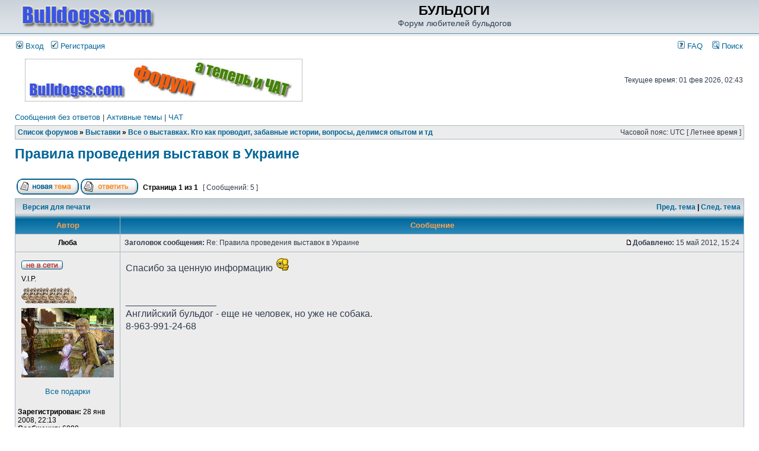

--- FILE ---
content_type: text/html; charset=UTF-8
request_url: http://bulldogss.com/forum/viewtopic.php?f=19&t=10865
body_size: 10620
content:
<!DOCTYPE html PUBLIC "-//W3C//DTD XHTML 1.0 Transitional//EN" "http://www.w3.org/TR/xhtml1/DTD/xhtml1-transitional.dtd">
<html xmlns="http://www.w3.org/1999/xhtml" dir="ltr" lang="ru-ru" xml:lang="ru-ru">
<head>

<meta http-equiv="content-type" content="text/html; charset=UTF-8" />
<meta http-equiv="content-language" content="ru-ru" />
<meta http-equiv="content-style-type" content="text/css" />
<meta http-equiv="imagetoolbar" content="no" />
<meta name="resource-type" content="document" />
<meta name="distribution" content="global" />
<meta name="copyright" content="2000, 2002, 2005, 2007 phpBB Group" />
<meta name="keywords" content="" />
<meta name="description" content="" />
<meta http-equiv="X-UA-Compatible" content="IE=EmulateIE7" />

<title>БУЛЬДОГИ &bull; Просмотр темы - Правила проведения выставок в Украине</title>

<link rel="alternate" type="application/atom+xml" title="Канал - БУЛЬДОГИ" href="http://bulldogss.com/forum/feed.php" /><link rel="alternate" type="application/atom+xml" title="Канал - Новые темы" href="http://bulldogss.com/forum/feed.php?mode=topics" /><link rel="alternate" type="application/atom+xml" title="Канал - Форум - Все о выставках. Кто как проводит, забавные истории, вопросы, делимся опытом и тд" href="http://bulldogss.com/forum/feed.php?f=19" /><link rel="alternate" type="application/atom+xml" title="Канал - Тема - Правила проведения выставок в Украине" href="http://bulldogss.com/forum/feed.php?f=19&amp;t=10865" />


<link rel="stylesheet" href="./styles/subsilver2/theme/stylesheet.css" type="text/css" />

<script type="text/javascript" src="http://yandex.st/jquery/1.8.3/jquery.min.js"></script>
<script type="text/javascript" src="http://yandex.st/jquery/mousewheel/3.0.6/jquery.mousewheel.min.js"></script>
<script type="text/javascript" src="http://yandex.st/jquery/fancybox/2.1.3/jquery.fancybox.min.js"></script>
<link rel="stylesheet" href="./styles/subsilver2/theme/fancybox/jquery.fancybox.css" type="text/css" media="screen" />
<link rel="stylesheet" href="../templates/default/css/forum.css" type="text/css" media="screen" />

<script type="text/javascript">

var gift_count = 1136;


function show_gift(user_id,is_owner){
	$("a#win_show_gift").trigger('click');	
		$.ajax({
			type: "POST",
			url: "./get_gifts_for_user.php",
			data: "user_id="+user_id+"&is_owner="+is_owner,
				beforeSend: function (){
                    $("#id_win_show_gift").css("cursor", "wait");
				},
				success: function(msg){
					$("#table_gifts_you").html(msg);
				},
                complete: function(){
                    $("#id_win_show_gift").css("cursor", "default");
                }
		});			
}

function delete_gift(gift_user_id, user_id,is_owner){
	if (confirm("Удалить подарок?")){
		$.ajax({
			type: "POST",
			url: "./delete_gift.php",
			data: "gift_user_id="+gift_user_id,
				beforeSend: function (){
                    $("#id_win_show_gift").css("cursor", "wait");
				},
				success: function(msg){
					show_gift(user_id,is_owner);
				},
                complete: function(){
                    $("#id_win_show_gift").css("cursor", "default");
                }
		});			
	}	
} 

function set_gift(user_id){
	$("#gift_message").val("");
	$("a#win_send_gift").trigger('click');	
	$("#gift_user_to").val(user_id);
	if (gift_count==-1){
		$("#cell_gift_count").css("color", "black");
		$("#cell_gift_count").html("У Вас сколько угодно подарков :)");		
	}
	else if (gift_count>0){
		$("#cell_gift_count").css("color", "black");
		$("#cell_gift_count").html("Подарков: " + gift_count);
	}	
	else{
		$("#cell_gift_count").css("color", "red");
		$("#cell_gift_count").html("У Вас закончились подарки!");
	}		
	change_gift_group();
}


function change_gift_group(){
	group_id = $("#id_changeGroup :selected").val();
		$.ajax({
			type: "POST",
			url: "./get_gifts.php",
			data: "group_id="+group_id,
				beforeSend: function (){
                    $("#id_win_send_gift").css("cursor", "wait");
				},
				success: function(msg){
					$("#table_gifts").html(msg);
				},
                complete: function(){
                    $("#id_win_send_gift").css("cursor", "default");
                }
		});		
}

function send_gift(){

	var obj = $(".gift_btn[selected_gift]");
	var gift_id = obj.attr("selected_gift");
	if (gift_id === undefined){
		alert("Необходимо выбрать подарок!");
		return 0;
	}	
	if (gift_count<1 && gift_count!=-1){
		alert("У Вас закончились подарки!");
		return 0;
	}
	var gift_msg = $("#gift_message").val();
	gift_msg = gift_msg.replace('/(["\'\])/g', "\\$1").replace('/\0/g', "\\0");
	var user_to_id = $("#gift_user_to").val();
		$.ajax({
			type: "POST",
			url: "./send_gift.php?sid=337474eb8af5e47cde6b8b1d186ddb01",
			data: "gift_id="+gift_id+"&user_to_id="+user_to_id+"&user_from_id="+1+"&gift_msg="+gift_msg,
				beforeSend: function (){
                    $("#id_win_send_gift").css("cursor", "wait");
				},
				success: function(msg){
					if (gift_count>0){
						gift_count--;
					}
					document.location.reload(false);
				},
                complete: function(){
                    $("#id_win_send_gift").css("cursor", "pointer");
                }
		});			
	$.fancybox.close();
}


  $(document).ready(function()
  {
	$("a#win_send_gift").fancybox({
		'showCloseButton'	: true,
		'hideOnContentClick': false
	});
	$("a#win_show_gift").fancybox({
		'showCloseButton'	: true,
		'hideOnContentClick': false
	});	
  })	


  

// <![CDATA[


function popup(url, width, height, name)
{
	if (!name)
	{
		name = '_popup';
	}

	window.open(url.replace(/&amp;/g, '&'), name, 'height=' + height + ',resizable=yes,scrollbars=yes,width=' + width);
	return false;
}

function jumpto()
{
	var page = prompt('Введите номер страницы, на которую хотите перейти:', '1');
	var per_page = '';
	var base_url = '';

	if (page !== null && !isNaN(page) && page == Math.floor(page) && page > 0)
	{
		if (base_url.indexOf('?') == -1)
		{
			document.location.href = base_url + '?start=' + ((page - 1) * per_page);
		}
		else
		{
			document.location.href = base_url.replace(/&amp;/g, '&') + '&start=' + ((page - 1) * per_page);
		}
	}
}

/**
* Find a member
*/
function find_username(url)
{
	popup(url, 760, 570, '_usersearch');
	return false;
}

/**
* Mark/unmark checklist
* id = ID of parent container, name = name prefix, state = state [true/false]
*/
function marklist(id, name, state)
{
	var parent = document.getElementById(id);
	if (!parent)
	{
		eval('parent = document.' + id);
	}

	if (!parent)
	{
		return;
	}

	var rb = parent.getElementsByTagName('input');
	
	for (var r = 0; r < rb.length; r++)
	{
		if (rb[r].name.substr(0, name.length) == name)
		{
			rb[r].checked = state;
		}
	}
}



// ]]>
</script>
<script type="text/javascript">

  var _gaq = _gaq || [];
  _gaq.push(['_setAccount', 'UA-21557400-1']);
  _gaq.push(['_trackPageview']);

  (function() {
    var ga = document.createElement('script'); ga.type = 'text/javascript'; ga.async = true;
    ga.src = ('https:' == document.location.protocol ? 'https://ssl' : 'http://www') + '.google-analytics.com/ga.js';
    var s = document.getElementsByTagName('script')[0]; s.parentNode.insertBefore(ga, s);
  })();

</script>
</head>
<body class="ltr">
<!-- Yandex.Metrika counter --><script type="text/javascript">(function (d, w, c) { (w[c] = w[c] || []).push(function() { try { w.yaCounter13760284 = new Ya.Metrika({id:13760284, enableAll: true, webvisor:true}); } catch(e) {} }); var n = d.getElementsByTagName("script")[0], s = d.createElement("script"), f = function () { n.parentNode.insertBefore(s, n); }; s.type = "text/javascript"; s.async = true; s.src = (d.location.protocol == "https:" ? "https:" : "http:") + "//mc.yandex.ru/metrika/watch.js"; if (w.opera == "[object Opera]") { d.addEventListener("DOMContentLoaded", f); } else { f(); } })(document, window, "yandex_metrika_callbacks");</script><noscript><div><img src="//mc.yandex.ru/watch/13760284" style="position:absolute; left:-9999px;" alt="" /></div></noscript><!-- /Yandex.Metrika counter -->

<a name="top"></a>


<div id="wrapheader">

	<div id="logodesc">
		<table width="100%" cellspacing="0">
		<tr>
			<td align="" width="250"><a href="http://www.bulldogss.com"><img src="./styles/subsilver2/imageset/bulldogss-logo.png" border="0" hspace="10"/></a></td>
			<td width="100%" align="center"><h1>БУЛЬДОГИ</h1><span class="gen">Форум любителей бульдогов</span></td>
<!-- reklama -->
	<!--td align="right" width=200>
	<a href="" ><img src="./images//baner/eu5.jpg" border="0" alt="Eukanuba" vspace="1" /></a-->
	<!--a href="http://www.bulldogss.com/index.php?s=res2">
<img src="./images//baner/win.jpg" border="0" alt="Лучший щенок выставки INGROCK JIMMY JEWEL" title="Лучший щенок выставки INGROCK JIMMY JEWEL" vspace="1" /></a-->
	<!--/td-->
<!-- reklama -->
		</tr>
		</table>
	</div>
	<div id="menubar">
		<table width="100%" cellspacing="0">
		<tr>
			<td class="genmed">
				<a href="./ucp.php?mode=login&amp;sid=337474eb8af5e47cde6b8b1d186ddb01"><img src="./styles/subsilver2/theme/images/icon_mini_login.gif" width="12" height="13" alt="*" /> Вход</a>&nbsp; &nbsp;<a href="./ucp.php?mode=register&amp;sid=337474eb8af5e47cde6b8b1d186ddb01"><img src="./styles/subsilver2/theme/images/icon_mini_register.gif" width="12" height="13" alt="*" /> Регистрация</a>
					
			</td>
			<td class="genmed" align="right">
				<a href="./faq.php?sid=337474eb8af5e47cde6b8b1d186ddb01"><img src="./styles/subsilver2/theme/images/icon_mini_faq.gif" width="12" height="13" alt="*" /> FAQ</a>
				&nbsp; &nbsp;<a href="./search.php?sid=337474eb8af5e47cde6b8b1d186ddb01"><img src="./styles/subsilver2/theme/images/icon_mini_search.gif" width="12" height="13" alt="*" /> Поиск</a>
			</td>
		</tr>
		</table>
	</div>

	<div id="datebar">
		<table width="100%" cellspacing="0">
		<tr>
			<td class="gensmall"></td>

<!-- reklama -->
			<td align="center" width="470">
                               <!--a href="" ><img src="./images//baner/eu5.jpg" border="0" alt="Eukanuba" vspace="1" /></a-->

<!--p ><font size=3 color=#ff0000>Если возникли проблемы с входом на форум, пишите мне с емейла, указанного при регистрации. MMS присылать не стоит. Я на них не могу ответить. И общаться буду только через емейл, указанный при регистрации.</font></p-->
				<a href="http://chat.bulldogss.com/" title="bulldogss.com чат" target="_blank"><img src="./images//baner/bulldogss-chat.jpg" border="0" alt="bulldogss.com чат" width="468" height="72" /></a>
			</td>
<!-- /reklama -->

			<td class="gensmall" align="right">Текущее время: 01 фев 2026, 02:43<br /></td>
		</tr>
		</table>
	</div>

</div>


<div id="wrapcentre">

	
	<p class="searchbar">
		<span style="float: left;"><a href="./search.php?search_id=unanswered&amp;sid=337474eb8af5e47cde6b8b1d186ddb01">Сообщения без ответов</a> | <a href="./search.php?search_id=active_topics&amp;sid=337474eb8af5e47cde6b8b1d186ddb01">Активные темы</a> | <a href="http://chat.bulldogss.com/">ЧАТ</a></span>
		
	</p>
	

	<br style="clear: both;" />

	<table class="tablebg" width="100%" cellspacing="1" cellpadding="0" style="margin-top: 5px;">
	<tr>
		<td class="row1">
			<p class="breadcrumbs"><a href="./index.php?sid=337474eb8af5e47cde6b8b1d186ddb01">Список форумов</a> &#187; <a href="./viewforum.php?f=63&amp;sid=337474eb8af5e47cde6b8b1d186ddb01">Выставки</a> &#187; <a href="./viewforum.php?f=19&amp;sid=337474eb8af5e47cde6b8b1d186ddb01">Все о выставках. Кто как проводит, забавные истории, вопросы, делимся опытом и тд</a></p>
			<p class="datetime">Часовой пояс: UTC [ Летнее время ]</p>
		</td>
	</tr>
	</table><a id="win_show_gift" href="#id_win_show_gift"></a>
<div style="display:none">
    <div id="id_win_show_gift">
				<p>Подарки...</p>
				<hr>
					<div id="table_gifts_you" style="width:600px;height:630px;overflow:auto;" align="center">
						
					</div>
				<hr>	
				<br/>
				<div id="yandex_ad2">
				</div>
				<br/>
            <input style="cursor:pointer;" name="cancel_gift" type="button" value="Закрыть" class="close" onclick="$.fancybox.close();"/>
    </div>
</div><!-- reklama -->
<center>
<noindex>
<!-- яндекс -->
<script type="text/javascript">
yandex_partner_id = 46217;
yandex_site_bg_color = 'FFFFFF';
yandex_ad_format = 'direct';
yandex_font_size = 1;
yandex_direct_type = 'horizontal';
yandex_direct_limit = 4;
yandex_direct_title_font_size = 2;
yandex_direct_links_underline = false;
yandex_direct_header_bg_color = 'FFFFFF';
yandex_direct_bg_color = 'FFF9F0';
yandex_direct_title_color = '0000CC';
yandex_direct_url_color = '006600';
yandex_direct_text_color = '000000';
yandex_direct_hover_color = '0066FF';
yandex_direct_sitelinks_color = '0000CC';
yandex_direct_favicon = false;
yandex_no_sitelinks = false;
document.write('<scr'+'ipt type="text/javascript" src="//an.yandex.ru/system/context.js"></scr'+'ipt>');
</script>
</noindex>
</center>
<!-- reklama -->
<center>
<!-- sape -->
<script type="text/javascript">
<!--
var _acic={dataProvider:10};(function(){var e=document.createElement("script");e.type="text/javascript";e.async=true;e.src="https://www.acint.net/aci.js";var t=document.getElementsByTagName("script")[0];t.parentNode.insertBefore(e,t)})()
//-->
</script><!--2482270175000--><div id='p8oa_2482270175000'></div> 
</center>
	<br />
<script type="text/javascript">
 var gift_count = 1136;
</script>


<div id="pageheader">
	<h2><a class="titles" href="./viewtopic.php?f=19&amp;t=10865&amp;start=0&amp;sid=337474eb8af5e47cde6b8b1d186ddb01">Правила проведения выставок в Украине</a></h2>


</div>
<br clear="all" /><br />

<div id="pagecontent">
	<table width="100%" cellspacing="1">
	<tr>
		<td align="left" valign="middle" nowrap="nowrap">
		<a href="./posting.php?mode=post&amp;f=19&amp;sid=337474eb8af5e47cde6b8b1d186ddb01"><img src="./styles/subsilver2/imageset/ru/button_topic_new.gif" alt="Начать новую тему" title="Начать новую тему" /></a>&nbsp;<a href="./posting.php?mode=reply&amp;f=19&amp;t=10865&amp;sid=337474eb8af5e47cde6b8b1d186ddb01"><img src="./styles/subsilver2/imageset/ru/button_topic_reply.gif" alt="Ответить на тему" title="Ответить на тему" /></a>
		</td>
		
			<td class="nav" valign="middle" nowrap="nowrap">&nbsp;Страница <strong>1</strong> из <strong>1</strong><br /></td>
			<td class="gensmall" nowrap="nowrap">&nbsp;[ Сообщений: 5 ]&nbsp;</td>
			<td class="gensmall" width="100%" align="right" nowrap="nowrap"></td>
		
	</tr>
	</table>

	<table class="tablebg" width="100%" cellspacing="1">
	<tr>
		<td class="cat">
			<table width="100%" cellspacing="0">
			<tr>
				<td class="nav" nowrap="nowrap">&nbsp;
				<a href="./viewtopic.php?f=19&amp;t=10865&amp;start=0&amp;sid=337474eb8af5e47cde6b8b1d186ddb01&amp;view=print" title="Версия для печати">Версия для печати</a>
				</td>
				<td class="nav" align="right" nowrap="nowrap"><a href="./viewtopic.php?f=19&amp;t=10865&amp;view=previous&amp;sid=337474eb8af5e47cde6b8b1d186ddb01">Пред. тема</a> | <a href="./viewtopic.php?f=19&amp;t=10865&amp;view=next&amp;sid=337474eb8af5e47cde6b8b1d186ddb01">След. тема</a>&nbsp;</td>
			</tr>
			</table>
		</td>
	</tr>

	</table>


	<table class="tablebg" width="100%" cellspacing="1">
	
		<tr>
			<th>Автор</th>
			<th>Сообщение</th>
		</tr>
	<tr class="row1">
			<td align="center" valign="middle">
				<a name="p399212"></a>
				<b class="postauthor">Люба</b>
			</td>
			<td width="100%" height="25">
				<table width="100%" cellspacing="0">
				<tr>
				
					<td class="gensmall" width="100%"><div style="float: left;">&nbsp;<b>Заголовок сообщения:</b> Re: Правила проведения выставок в Украине</div><div style="float: right;"><a href="./viewtopic.php?p=399212&amp;sid=337474eb8af5e47cde6b8b1d186ddb01#p399212"><img src="./styles/subsilver2/imageset/icon_post_target.gif" width="12" height="9" alt="Сообщение" title="Сообщение" /></a><b>Добавлено:</b> 15 май 2012, 15:24&nbsp;</div></td>
				</tr>
				</table>
			</td>
		</tr>

		<tr class="row1">

			<td valign="top" class="profile">
				<table cellspacing="4" align="center" width="154">
			
				<tr>
					<td><img src="./styles/subsilver2/imageset/ru/icon_user_offline.gif" alt="Не в сети" title="Не в сети" /></td>
					
						<td></td>
					
				</tr>
			
				<tr>
					<td colspan="2" class="postdetails">V.I.P.</td>
				</tr>
			
				<tr>
					<td colspan="2"><img src="./images/ranks/bull7.gif" alt="V.I.P." title="V.I.P." /></td>
				</tr>
			
				<tr>
					<td colspan="2" ><img src="./download/file.php?avatar=6037_1282237858.jpg" width="156" height="117" alt="Аватара пользователя" /></td>
				</tr>
			
				<tr>
					<td colspan="2" align="center">
																		
					</td>
				</tr>
				<tr>
					<td colspan="2" align="center" onclick="show_gift(6037,0);" style="cursor:pointer;color:#069;">
						<p>Все подарки</p>
					</td>
				</tr>
				</table>

				<span class="postdetails">
					<br /><b>Зарегистрирован:</b> 28 янв 2008, 22:13<br /><b>Сообщения:</b> 6088<br /><b>Откуда:</b> Москва
				</span>

			</td>
			<td valign="top">
				<table width="100%" cellspacing="5">
				<tr>
					<td>
					

						<div class="postbody">Спасибо за ценную информацию <img src="./images/smilies/ay.gif" alt=":VAU:" title="smile" /></div>

					<br/>
					
					<noindex>
					
						<span class="postbody"><br />_________________<br />Английский бульдог - еще не человек, но уже не собака.<br />8-963-991-24-68</span>
					<br clear="all" /><br />

						<table width="100%" cellspacing="0">
						<tr valign="middle">
							<td class="gensmall" align="right">
							
							</td>
						</tr>
						</table>
					</noindex>
					</td>
				</tr>
				</table>
			</td>
		</tr>

		<tr class="row1">

			<td class="profile"><strong><a href="#wrapheader">Вернуться к началу</a></strong></td>
			<td><div class="gensmall" style="float: left;">&nbsp;<a href="./memberlist.php?mode=viewprofile&amp;u=6037&amp;sid=337474eb8af5e47cde6b8b1d186ddb01"><img src="./styles/subsilver2/imageset/ru/icon_user_profile.gif" alt="Профиль" title="Профиль" /></a> <a href="./memberlist.php?mode=email&amp;u=6037&amp;sid=337474eb8af5e47cde6b8b1d186ddb01"><img src="./styles/subsilver2/imageset/ru/icon_contact_email.gif" alt="Отправить email" title="Отправить email" /></a> &nbsp;</div> <div class="gensmall" style="float: right;">&nbsp;</div></td>
	
		</tr>

	<tr>
		<td class="spacer" colspan="2" height="1"><img src="images/spacer.gif" alt="" width="1" height="1" /></td>
	</tr>
	</table>

	<table class="tablebg" width="100%" cellspacing="1">
	<tr class="row2">
			<td align="center" valign="middle">
				<a name="p405696"></a>
				<b class="postauthor">lilu</b>
			</td>
			<td width="100%" height="25">
				<table width="100%" cellspacing="0">
				<tr>
				
					<td class="gensmall" width="100%"><div style="float: left;">&nbsp;<b>Заголовок сообщения:</b> Re: Правила проведения выставок в Украине</div><div style="float: right;"><a href="./viewtopic.php?p=405696&amp;sid=337474eb8af5e47cde6b8b1d186ddb01#p405696"><img src="./styles/subsilver2/imageset/icon_post_target.gif" width="12" height="9" alt="Сообщение" title="Сообщение" /></a><b>Добавлено:</b> 12 июн 2012, 08:12&nbsp;</div></td>
				</tr>
				</table>
			</td>
		</tr>

		<tr class="row2">

			<td valign="top" class="profile">
				<table cellspacing="4" align="center" width="154">
			
				<tr>
					<td><img src="./styles/subsilver2/imageset/ru/icon_user_offline.gif" alt="Не в сети" title="Не в сети" /></td>
					
						<td></td>
					
				</tr>
			
				<tr>
					<td colspan="2" class="postdetails">V.I.P.</td>
				</tr>
			
				<tr>
					<td colspan="2"><img src="./images/ranks/bull7.gif" alt="V.I.P." title="V.I.P." /></td>
				</tr>
			
				<tr>
					<td colspan="2" ><img src="./images/avatars/gallery/bulldogs/116.jpg" width="100" height="73" alt="Аватара пользователя" /></td>
				</tr>
			
				<tr>
					<td colspan="2" align="center">
																		
					</td>
				</tr>
				<tr>
					<td colspan="2" align="center" onclick="show_gift(8697,0);" style="cursor:pointer;color:#069;">
						<p>Все подарки</p>
					</td>
				</tr>
				</table>

				<span class="postdetails">
					<br /><b>Зарегистрирован:</b> 08 июн 2009, 23:02<br /><b>Сообщения:</b> 6314<br /><b>Откуда:</b> Курск
				</span>

			</td>
			<td valign="top">
				<table width="100%" cellspacing="5">
				<tr>
					<td>
					

						<div class="postbody">Девочки, напишите, если собака закрыла чемпиона России, но еще не вышел срок подачи документов на получение сертификата, а собака едет выставляться в Украину и получает там на ЦАЦИБЕ САС, она может получить чемпиона Украины??? На момент выставки в Украине сертификат ЧР уже должен быть на руках, или можно потом получить сертификат и вместе с украинским САС отослать на получение ЧУ??? И еще вопрос.....собака не закрыла чемпиона России, и допустим  на выставке в Украине на ЦАЦИБЕ получила САС,  можно ли рассчитывать на получение титула чемпиона Украины, если собака закроет титул чемпиона России уже после выставки в Украине??? И еще вопрос <img src="./images/smilies/28.gif" alt=":HI:" title="smile" /> , не закрыв титул чемпиона России, но получив САС на двух -трех выставках ЦАЦИБ в Украине можно получить титул ЧУ???</div>

					<br/>
					
					<noindex>
					
						<span class="postbody"><br />_________________<br /><span style="color: #FF4080">наш сайт  <!-- m --><a class="postlink" href="http://dogangeles.jimdo.com/">http://dogangeles.jimdo.com/</a><!-- m --></span></span>
					<br clear="all" /><br />

						<table width="100%" cellspacing="0">
						<tr valign="middle">
							<td class="gensmall" align="right">
							
							</td>
						</tr>
						</table>
					</noindex>
					</td>
				</tr>
				</table>
			</td>
		</tr>

		<tr class="row2">

			<td class="profile"><strong><a href="#wrapheader">Вернуться к началу</a></strong></td>
			<td><div class="gensmall" style="float: left;">&nbsp;<a href="./memberlist.php?mode=viewprofile&amp;u=8697&amp;sid=337474eb8af5e47cde6b8b1d186ddb01"><img src="./styles/subsilver2/imageset/ru/icon_user_profile.gif" alt="Профиль" title="Профиль" /></a> <a href="./memberlist.php?mode=email&amp;u=8697&amp;sid=337474eb8af5e47cde6b8b1d186ddb01"><img src="./styles/subsilver2/imageset/ru/icon_contact_email.gif" alt="Отправить email" title="Отправить email" /></a> &nbsp;</div> <div class="gensmall" style="float: right;">&nbsp;</div></td>
	
		</tr>

	<tr>
		<td class="spacer" colspan="2" height="1"><img src="images/spacer.gif" alt="" width="1" height="1" /></td>
	</tr>
	</table>

	<table class="tablebg" width="100%" cellspacing="1">
	<tr class="row1">
			<td align="center" valign="middle">
				<a name="p405720"></a>
				<b class="postauthor">Molli</b>
			</td>
			<td width="100%" height="25">
				<table width="100%" cellspacing="0">
				<tr>
				
					<td class="gensmall" width="100%"><div style="float: left;">&nbsp;<b>Заголовок сообщения:</b> Re: Правила проведения выставок в Украине</div><div style="float: right;"><a href="./viewtopic.php?p=405720&amp;sid=337474eb8af5e47cde6b8b1d186ddb01#p405720"><img src="./styles/subsilver2/imageset/icon_post_target.gif" width="12" height="9" alt="Сообщение" title="Сообщение" /></a><b>Добавлено:</b> 12 июн 2012, 09:47&nbsp;</div></td>
				</tr>
				</table>
			</td>
		</tr>

		<tr class="row1">

			<td valign="top" class="profile">
				<table cellspacing="4" align="center" width="154">
			
				<tr>
					<td><img src="./styles/subsilver2/imageset/ru/icon_user_offline.gif" alt="Не в сети" title="Не в сети" /></td>
					
						<td></td>
					
				</tr>
			
				<tr>
					<td colspan="2" class="postdetails">V.I.P.</td>
				</tr>
			
				<tr>
					<td colspan="2"><img src="./images/ranks/bull7.gif" alt="V.I.P." title="V.I.P." /></td>
				</tr>
			
				<tr>
					<td colspan="2" ><img src="./download/file.php?avatar=233_1312560121.jpg" width="176" height="180" alt="Аватара пользователя" /></td>
				</tr>
			
				<tr>
					<td colspan="2" align="center">
																		
					</td>
				</tr>
				<tr>
					<td colspan="2" align="center" onclick="show_gift(233,0);" style="cursor:pointer;color:#069;">
						<p>Все подарки</p>
					</td>
				</tr>
				</table>

				<span class="postdetails">
					<br /><b>Зарегистрирован:</b> 13 июл 2005, 11:57<br /><b>Сообщения:</b> 21649<br /><b>Откуда:</b> Минск
				</span>

			</td>
			<td valign="top">
				<table width="100%" cellspacing="5">
				<tr>
					<td>
					

						<div class="postbody">Анжелика можно оформить ЧУкраины после получения ЧРоссии.<br /><br />Если закрываешь ЧУкраины без ЧРоссии - идешь по общим правилам, как для украинцев, т.е вот по этим правилам :<br /><br />&quot;Присуждается при условии:<br />2 х САС + 2 х САСIB на двойных выставках ранга CACIB в Киеве (Золотые Ворота, Украина, Киевская Русь, Хрустальный Кубок Украины).<br />1 х САС+ 1 х САСIB на двойных выставках ранга CACIB в Киеве (Золотые Ворота, Украина, Киевская Русь, Хрустальный Кубок Украины) только для собак рабочих пород с приложением рабочего сертификата.<br />Для собак пород вне классификации, присуждается ЛК и ЛС на тех же условиях.</div>

					<br/>
					
					<noindex>
					
						<span class="postbody"><br />_________________<br />Питомник KIDDY WIN&quot;S<br /><!-- m --><a class="postlink" href="http://kiddywins.com">http://kiddywins.com</a><!-- m --></span>
					<br clear="all" /><br />

						<table width="100%" cellspacing="0">
						<tr valign="middle">
							<td class="gensmall" align="right">
							
							</td>
						</tr>
						</table>
					</noindex>
					</td>
				</tr>
				</table>
			</td>
		</tr>

		<tr class="row1">

			<td class="profile"><strong><a href="#wrapheader">Вернуться к началу</a></strong></td>
			<td><div class="gensmall" style="float: left;">&nbsp;<a href="./memberlist.php?mode=viewprofile&amp;u=233&amp;sid=337474eb8af5e47cde6b8b1d186ddb01"><img src="./styles/subsilver2/imageset/ru/icon_user_profile.gif" alt="Профиль" title="Профиль" /></a> <a href="./memberlist.php?mode=email&amp;u=233&amp;sid=337474eb8af5e47cde6b8b1d186ddb01"><img src="./styles/subsilver2/imageset/ru/icon_contact_email.gif" alt="Отправить email" title="Отправить email" /></a> &nbsp;</div> <div class="gensmall" style="float: right;">&nbsp;</div></td>
	
		</tr>

	<tr>
		<td class="spacer" colspan="2" height="1"><img src="images/spacer.gif" alt="" width="1" height="1" /></td>
	</tr>
	</table>
<!-- reklama -->
<center>
<noindex>
<!-- ������.������ --><!-- ������.������ -->
<script type="text/javascript">
yandex_partner_id = 46217;
yandex_site_bg_color = 'FFFFFF';
yandex_ad_format = 'direct';
yandex_font_size = 1;
yandex_direct_type = 'horizontal';
yandex_direct_limit = 4;
yandex_direct_title_font_size = 2;
yandex_direct_links_underline = false;
yandex_direct_header_bg_color = 'FFFFFF';
yandex_direct_bg_color = 'FFF9F0';
yandex_direct_title_color = '0000CC';
yandex_direct_url_color = '006600';
yandex_direct_text_color = '000000';
yandex_direct_hover_color = '0066FF';
yandex_direct_sitelinks_color = '0000CC';
yandex_direct_favicon = false;
yandex_no_sitelinks = false;
document.write('<scr'+'ipt type="text/javascript" src="//an.yandex.ru/system/context.js"></scr'+'ipt>');
</script>
</noindex>
</center>
<!-- reklama -->
<center>


	
	<table width="100%" cellspacing="1" class="tablebg">
	<tr align="center">
		<td class="cat"><form name="viewtopic" method="post" action="./viewtopic.php?f=19&amp;t=10865&amp;start=0&amp;sid=337474eb8af5e47cde6b8b1d186ddb01"><span class="gensmall">Показать сообщения за:</span> <select name="st" id="st"><option value="0" selected="selected">Все сообщения</option><option value="1">1 день</option><option value="7">7 дней</option><option value="14">2 недели</option><option value="30">1 месяц</option><option value="90">3 месяца</option><option value="180">6 месяцев</option><option value="365">1 год</option></select>&nbsp;<span class="gensmall">Поле сортировки</span> <select name="sk" id="sk"><option value="a">Автор</option><option value="t" selected="selected">Время размещения</option><option value="s">Заголовок</option></select> <select name="sd" id="sd"><option value="a" selected="selected">по возрастанию</option><option value="d">по убыванию</option></select>&nbsp;<input class="btnlite" type="submit" value="Перейти" name="sort" /></form></td>
	</tr>
	</table>
	

	<table width="100%" cellspacing="1">
	<tr>
		<td align="left" valign="middle" nowrap="nowrap">
		<a href="./posting.php?mode=post&amp;f=19&amp;sid=337474eb8af5e47cde6b8b1d186ddb01"><img src="./styles/subsilver2/imageset/ru/button_topic_new.gif" alt="Начать новую тему" title="Начать новую тему" /></a>&nbsp;<a href="./posting.php?mode=reply&amp;f=19&amp;t=10865&amp;sid=337474eb8af5e47cde6b8b1d186ddb01"><img src="./styles/subsilver2/imageset/ru/button_topic_reply.gif" alt="Ответить на тему" title="Ответить на тему" /></a>
		</td>
		
			<td class="nav" valign="middle" nowrap="nowrap">&nbsp;Страница <strong>1</strong> из <strong>1</strong><br /></td>
			<td class="gensmall" nowrap="nowrap">&nbsp;[ Сообщений: 5 ]&nbsp;</td>
			<td class="gensmall" width="100%" align="right" nowrap="nowrap"></td>
		
	</tr>
	</table>

</div>

<div id="pagefooter"></div>

<br clear="all" />
<table class="tablebg" width="100%" cellspacing="1" cellpadding="0" style="margin-top: 5px;">
	<tr>
		<td class="row1">
			<p class="breadcrumbs"><a href="./index.php?sid=337474eb8af5e47cde6b8b1d186ddb01">Список форумов</a> &#187; <a href="./viewforum.php?f=63&amp;sid=337474eb8af5e47cde6b8b1d186ddb01">Выставки</a> &#187; <a href="./viewforum.php?f=19&amp;sid=337474eb8af5e47cde6b8b1d186ddb01">Все о выставках. Кто как проводит, забавные истории, вопросы, делимся опытом и тд</a></p>
			<p class="datetime">Часовой пояс: UTC [ Летнее время ]</p>
		</td>
	</tr>
	</table>
	<br clear="all" />

	<table class="tablebg" width="100%" cellspacing="1">
	<tr>
		<td class="cat"><h4>Кто сейчас на конференции</h4></td>
	</tr>
	<tr>
		<td class="row1"><p class="gensmall">Сейчас этот форум просматривают: нет зарегистрированных пользователей и гости: 1</p></td>
	</tr>
	</table>


<br clear="all" />

<table width="100%" cellspacing="1">
<tr>
	<td width="40%" valign="top" nowrap="nowrap" align="left"></td>
	<td align="right" valign="top" nowrap="nowrap"><span class="gensmall">Вы <strong>не можете</strong> начинать темы<br />Вы <strong>не можете</strong> отвечать на сообщения<br />Вы <strong>не можете</strong> редактировать свои сообщения<br />Вы <strong>не можете</strong> удалять свои сообщения<br /></span></td>
</tr>
</table>

<br clear="all" />

<table width="100%" cellspacing="0">
<tr>
	<td><form method="post" name="search" action="./search.php?t=10865&amp;sid=337474eb8af5e47cde6b8b1d186ddb01"><span class="gensmall">Найти:</span> <input class="post" type="text" name="keywords" size="20" /> <input class="btnlite" type="submit" value="Перейти" /></form></td>
	<td align="right">
	<form method="post" name="jumpbox" action="./viewforum.php?sid=337474eb8af5e47cde6b8b1d186ddb01" onsubmit="if(document.jumpbox.f.value == -1){return false;}">

	<table cellspacing="0" cellpadding="0" border="0">
	<tr>
		<td nowrap="nowrap"><span class="gensmall">Перейти:</span>&nbsp;<select name="f" onchange="if(this.options[this.selectedIndex].value != -1){ document.forms['jumpbox'].submit() }">

		
			<option value="-1">Выберите форум</option>
		<option value="-1">------------------</option>
			<option value="57">Правила, инструкции, советы, FAQ</option>
		
			<option value="56">&nbsp; &nbsp;Правила, основные инструкции, FAQ-и</option>
		
			<option value="58">Английский бульдог</option>
		
			<option value="1">&nbsp; &nbsp;Общий форум</option>
		
			<option value="15">&nbsp; &nbsp;Мемориал</option>
		
			<option value="16">&nbsp; &nbsp;Нужна помощь</option>
		
			<option value="72">&nbsp; &nbsp;&nbsp; &nbsp;Они нашли свой дом</option>
		
			<option value="90">&nbsp; &nbsp;Объявления</option>
		
			<option value="82">Содержание и уход</option>
		
			<option value="48">&nbsp; &nbsp;Содержание и уход</option>
		
			<option value="97">&nbsp; &nbsp;Питание</option>
		
			<option value="83">&nbsp; &nbsp;Все о кормах</option>
		
			<option value="4">&nbsp; &nbsp;Воспитание и Дрессировка</option>
		
			<option value="53">&nbsp; &nbsp;Гардероб бульдога</option>
		
			<option value="91">&nbsp; &nbsp;Поездки, переправка собак</option>
		
			<option value="59">Ветеринария</option>
		
			<option value="3">&nbsp; &nbsp;Ветеринария</option>
		
			<option value="37">&nbsp; &nbsp;Кто нас лечит? О ветклиниках и ветеринарах</option>
		
			<option value="81">&nbsp; &nbsp;Ветпрепараты, витамины и другое</option>
		
			<option value="64">Детская комната</option>
		
			<option value="35">&nbsp; &nbsp;Как правильно вырастить и воспитать щенка</option>
		
			<option value="9">&nbsp; &nbsp;Вопросы будущих владельцев. Выбор щенка</option>
		
			<option value="60">Вопросы разведения</option>
		
			<option value="36">&nbsp; &nbsp;Обсуждаем стандарт</option>
		
			<option value="5">&nbsp; &nbsp;Все о разведени</option>
		
			<option value="30">&nbsp; &nbsp;Беременность</option>
		
			<option value="31">&nbsp; &nbsp;Роды, подготовка к родам, послеродовой период</option>
		
			<option value="29">&nbsp; &nbsp;Новорожденные щенки</option>
		
			<option value="63">Выставки</option>
		
			<option value="18">&nbsp; &nbsp;Результаты выставок</option>
		
			<option value="21">&nbsp; &nbsp;Анонс выставок</option>
		
			<option value="19" selected="selected">&nbsp; &nbsp;Все о выставках. Кто как проводит, забавные истории, вопросы, делимся опытом и тд</option>
		
			<option value="20">&nbsp; &nbsp;Подготовка собаки к выставке</option>
		
			<option value="84">&nbsp; &nbsp;Эксперты</option>
		
			<option value="45">&nbsp; &nbsp;Все об экспертизе</option>
		
			<option value="65">Личные странички</option>
		
			<option value="23">&nbsp; &nbsp;Наши питомцы</option>
		
			<option value="12">&nbsp; &nbsp;Питомники</option>
		
			<option value="85">&nbsp; &nbsp;&nbsp; &nbsp;Кидди Вин'С</option>
		
			<option value="89">&nbsp; &nbsp;&nbsp; &nbsp;Звездный Легион</option>
		
			<option value="98">&nbsp; &nbsp;&nbsp; &nbsp;Адель Шарм</option>
		
			<option value="99">&nbsp; &nbsp;&nbsp; &nbsp;Стиль Буланж</option>
		
			<option value="49">&nbsp; &nbsp;Мой любимый ветеран</option>
		
			<option value="66">Наши друзья</option>
		
			<option value="39">&nbsp; &nbsp;Наши друзья</option>
		
			<option value="50">&nbsp; &nbsp;Бассет-хаунд</option>
		
			<option value="51">&nbsp; &nbsp;Французский бульдог</option>
		
			<option value="67">Фотоальбомы</option>
		
			<option value="38">&nbsp; &nbsp;Наши фотоальбомы</option>
		
			<option value="28">&nbsp; &nbsp;Забавные бульдоги</option>
		
			<option value="14">&nbsp; &nbsp;Искусство, творчество и поэзия о бульдоге</option>
		
			<option value="13">&nbsp; &nbsp;&nbsp; &nbsp;Литература</option>
		
			<option value="22">&nbsp; &nbsp;Фотоконкурсы</option>
		
			<option value="27">&nbsp; &nbsp;&nbsp; &nbsp;Прошедшие фотоконкурсы</option>
		
			<option value="68">Юридическая консультация</option>
		
			<option value="40">&nbsp; &nbsp;Юридическая консультация</option>
		
			<option value="69">Обо всем</option>
		
			<option value="46">&nbsp; &nbsp;Болталка</option>
		
			<option value="10">&nbsp; &nbsp;Поздравлялка!</option>
		
			<option value="47">&nbsp; &nbsp;Спорное дело</option>
		
			<option value="55">&nbsp; &nbsp;Очумелые ручки</option>
		
			<option value="78">&nbsp; &nbsp;О вкусном или кулинарный ликбез</option>
		
			<option value="101">&nbsp; &nbsp;Совместные покупки</option>
		
			<option value="70">О сайте</option>
		
			<option value="8">&nbsp; &nbsp;Вопросы и предложения о работе сайта и форума</option>
		
			<option value="76">Благотворительный аукцион</option>
		
			<option value="79">&nbsp; &nbsp;Мы им помогли</option>
		
			<option value="80">&nbsp; &nbsp;Проданные лоты</option>
		
			<option value="42">&nbsp; &nbsp;&nbsp; &nbsp;НКП Английский бульдог</option>
		

		</select>&nbsp;<input class="btnlite" type="submit" value="Перейти" /></td>
	</tr>
	</table>

	</form>
</td>
</tr>
</table>
<a id="win_send_gift" href="#id_win_send_gift"></a>
<div style="display:none">
    <div id="id_win_send_gift">
            <form name="f_send_gift" action="send_gift.php" method="post">
				<table width="100%">
					<tr>
						<td id="cell_gift_count"></td>
						<td align="right">
							<select id="id_changeGroup" onchange="change_gift_group();">
								<option value="-1">Все подарки</option>
								
									<option value="1">Дружба, любовь</option>
								
									<option value="2">Поздравления</option>
								
									<option value="3">Мужчинам</option>
								
									<option value="4">Разное</option>
								
									<option value="5">Цветы</option>
								
									<option value="6">С Новым Годом!</option>
								
									<option value="7">С Рождеством!</option>
								
							</select>
						</td>
					</tr>
				</table>
				<hr>
					<div id="table_gifts" style="width:700px;height:540px;overflow:auto;">
						
					</div>
					 <p><b>Сообщение:</b></p>
					 <p><textarea style="height:100px; width:700px; overflow:auto;" id="gift_message"></textarea></p>
				<hr>	
				<br/>
				
				<input style="cursor:pointer;" id="bt_gift" type="button" value="Подарить" class="close" onclick="send_gift(); event.returnValue=false; return false;"/>
			
            <input style="cursor:pointer;" name="cancel_gift" type="button" value="Отмена" class="close" onclick="$.fancybox.close();"/>
            <input type="hidden" id="gift_user_to">
            </form>
    </div>
</div><noindex>
<img src="./cron.php?cron_type=tidy_cache&amp;sid=337474eb8af5e47cde6b8b1d186ddb01" width="1" height="1" alt="cron" />
<center>
<!-- reklama -->
<!--a href="http://www.bulldogss.com/forum/viewtopic.php?f=56&t=4823" ><img src="./images//baner/mesto.jpg" border="0" alt="bulldogss.com реклама" /></a-->
<!-- reklama -->
</center>
</div>

<div id="wrapfooter">
	
	<span class="copyright">Powered by <a href="http://www.phpbb.com/">phpBB</a> &copy; 2000, 2002, 2005, 2007 phpBB Group
	<br /><a href='http://www.phpbbguru.net/'>Русская поддержка phpBB</a><br /><bdo dir="ltr">[ Time : 0.022s | 16 Queries | GZIP : Off ]</bdo></span>
</div>

<center>
<!--begin of Rambler's Top100 code -->
<img src="http://counter.rambler.ru/top100.cnt?1192657" alt="" width=1 height=1 border=0>
		<a href="http://top100.rambler.ru/top100/" target="_blank"><img src="http://top100-images.rambler.ru/top100/w8.gif" alt="Rambler's Top100" width=88 height=31 border=0></a>
	<a href="http://top.mail.ru/jump?from=1293482" target="_blank"><img src="http://dc.cb.b3.a1.top.list.ru/counter?id=1293482;t=55" border=0 height=31 width=88 alt=""/></a>

<!-- HotLog -->
<script type="text/javascript" language="javascript">
hotlog_js="1.0"; hotlog_r=""+Math.random()+"&s=457811&im=700&r="+
escape(document.referrer)+"&pg="+escape(window.location.href);
</script>
<script type="text/javascript" language="javascript1.1">
hotlog_js="1.1"; hotlog_r+="&j="+(navigator.javaEnabled()?"Y":"N");
</script>
<script type="text/javascript" language="javascript1.2">
hotlog_js="1.2"; hotlog_r+="&wh="+screen.width+"x"+screen.height+"&px="+
(((navigator.appName.substring(0,3)=="Mic"))?screen.colorDepth:screen.pixelDepth);
</script>
<script type="text/javascript" language="javascript1.3">
hotlog_js="1.3";
</script>
<script type="text/javascript" language="javascript">
hotlog_r+="&js="+hotlog_js;
document.write('<a href="http://click.hotlog.ru/?457811" target="_blank"><img '+
'src="http://hit24.hotlog.ru/cgi-bin/hotlog/count?'+
hotlog_r+'" border="0" width="88" height="31" alt="HotLog"><\/a>');
</script>
<noscript>
<a href="http://click.hotlog.ru/?457811" target="_blank"><img
src="http://hit24.hotlog.ru/cgi-bin/hotlog/count?s=457811&im=700" border="0"
width="88" height="31" alt="HotLog"></a>
</noscript>
<!-- /HotLog -->
<br/>
<br/>
</noindex>

</center>

</body>
</html>